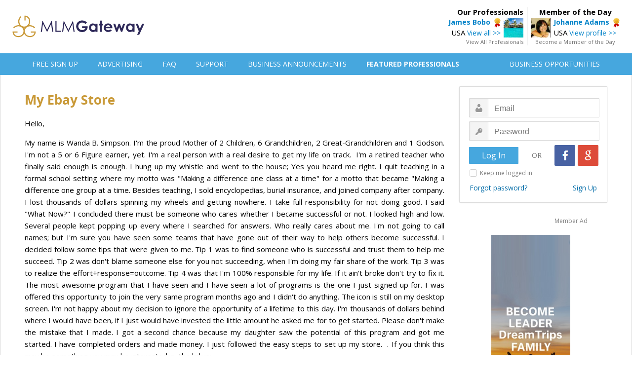

--- FILE ---
content_type: text/html; charset=UTF-8
request_url: https://www.mlmgateway.com/announcements/46080521-my-ebay-store.php?from=2193&odorder=&odshow=&oddesc=&odregion=&odcountry=&odpage=&odshowrows=&odsquery=&odsearchin=&camefrom=
body_size: 21960
content:


  
<!DOCTYPE HTML PUBLIC "-//W3C//DTD HTML 4.01 Transitional//EN">
<html>
<head>
      <!-- <script src="https://consent.cookiefirst.com/sites/mlmgateway.com-f556b57f-6b55-4cdd-bcd6-68d4c6c6636b/consent.js"></script> -->
    <!-- Google Tag Manager -->
      <script>(function(w,d,s,l,i){w[l]=w[l]||[];w[l].push({'gtm.start':
      new Date().getTime(),event:'gtm.js'});var f=d.getElementsByTagName(s)[0],
      j=d.createElement(s),dl=l!='dataLayer'?'&l='+l:'';j.async=true;j.src=
      'https://www.googletagmanager.com/gtm.js?id='+i+dl;f.parentNode.insertBefore(j,f);
      })(window,document,'script','dataLayer','GTM-53PQL9JG');</script>
    <!-- End Google Tag Manager -->
      <link type="text/css" rel="stylesheet" id="arrowchat_css" media="all" href="/arrowchat/external.php?type=css" charset="utf-8" />
      <script type="text/javascript" src="/arrowchat/includes/js/jquery.js"></script>
      <script type="text/javascript" src="/arrowchat/includes/js/jquery-ui.js"></script>
      <link rel="stylesheet" type="text/css" href="//fonts.googleapis.com/css?family=Open+Sans:normal,bold" />
                <meta name="robots" content="index,follow">
            <meta http-equiv="Content-Type" content="text/html; charset=UTF-8" />
      <link rel="stylesheet" type="text/css" href="/style.css" media="screen" />
      <link rel="stylesheet" type="text/css" href="/css/jquery-confirm.css" media="screen" />
      <link href="/css/jsmodal-light-hintbox.css" rel="stylesheet" type="text/css" />
      <title>My Ebay Store | MLM Gateway</title>
      <meta name="description" content="Hello, My name is Wanda B. Simpson. I&#39;m the proud Mother of 2 Children, 6 Grandchildren, 2 Great-Grandchildren and 1 Godson. I&#39;m not a 5 or 6 Figure">
      <meta property="fb:app_id" content="150786358602645" />
      <meta property="og:type" content="article" />
      <meta property="og:title" content="My Ebay Store | MLM Gateway" />
      <meta property="og:description" content="Hello, My name is Wanda B. Simpson. I&#39;m the proud Mother of 2 Children, 6 Grandchildren, 2 Great-Grandchildren and 1 Godson. I&#39;m not a 5 or 6 Figure" />
      <meta property="og:url" content="http://www.mlmgateway.com/announcements/46080521-my-ebay-store.php" />
      <meta property="og:image" content="http://www.mlmgateway.net/logo-share.png" />
      <script src="https://ajax.googleapis.com/ajax/libs/jquery/2.1.3/jquery.min.js"></script>
      <script src="/jquery/jquery.confirm-master/jquery.confirm.js"></script>
            <link href="/css/jsmodal-light.css" rel="stylesheet" type="text/css" /> 
      <style>
          #modal-container { background: #fff url('/images/suff.png') no-repeat center center; }
      </style>
      <script src="/js/jsmodal-1.0d.js"></script>
      <script type="text/javascript"> 
      $(document).ready(function(){    
        $(window).load(function(){
        setTimeout(function() {
          Modal.open({
          content: '<div class="signupform" style="text-align:center;"><form action="/registrace.php" method="get"><input type="text" class="modalinput" name="sufullname" placeholder="Your Full Name"><br><input type="text" class="modalinput" name="suemail" placeholder="Your Email"><br><input type="submit" class="submitsignup" name="submit" value="&nbsp;&nbsp;&nbsp;&nbsp;&nbsp;&nbsp;&nbsp;&nbsp;Sign Me Up!&nbsp;&nbsp;&nbsp;&nbsp;&nbsp;&nbsp;&nbsp;&nbsp;"></form></div>',
          });
        }, 3000);                                                                                                                                                                              
        });      
      });
</script>      
      <script>
      $(document).ready(function() {
          $('a').each(function() {
             var a = new RegExp('/' + window.location.host + '/');
             if(!a.test(this.href)) {
                 $(this).click(function(event) {
                     event.preventDefault();
                     event.stopPropagation();
                     window.open(this.href, '_blank');
                 });
             }
          });
      });
      </script>
      <style>
        .listraw:hover {
          background-color: #FFFFFF !important;
        }
        .busop-extended {
          display: none;
        }
        #joinbutton:hover {
          cursor: pointer;
        }

        #joinbutton2:hover {
          cursor: pointer;
        }

        #joinbutton3:hover {
          cursor: pointer;
        }

        .busopBox {
          margin: 0;
          padding: 0;

          display: flex;
          align-items: center;
        }

        .busopBoxContent {
          display: flex;
          flex-direction: column;
        }

        .busopMain {

        }

        .busopDescription {
          margin: 5px 0 8px 0;
          font-size: 12px;
        }

        .busopButton {
          padding-left: 20px;
        }
      </style>
</head>

<body>


<!-- Google Tag Manager (noscript) -->
<noscript><iframe src="https://www.googletagmanager.com/ns.html?id=GTM-53PQL9JG"
height="0" width="0" style="display:none;visibility:hidden"></iframe></noscript>
<!-- End Google Tag Manager (noscript) -->
 
<style type="text/css">
  .header {
    margin: 0;
    height: 94px;
    min-width: 1230px;
    padding-top: 14px;

    background-color: #ffffff;
  }

  .headercontainer {
    width: 1230px;
    margin:  auto;

    display: flex;
    justify-content: space-between;
    align-items: center;
  }

  .logoBox {

  }

  .topMenu {
    background: #46a7de;
    margin-bottom: 0px;
    text-align: left;
    padding: 0px;
    border-bottom: 0px solid #cccccc;
    border-top: 0px solid #cccccc;
    height: 44px;
    min-width: 1230px;
  }

  .topmenulist {
    display: block;
    margin-left: auto;
    margin-right: auto;
    width: 1230px;
  }

  .topMenuBar {
    width: 100%;
    height: 100%;
    padding: 0 40px;
    box-sizing: border-box;

    display: flex;
    justify-content: space-between;
    align-items: center;
  }

  .topMenuFirstPart {
    display: flex;
    justify-content: space-between;
    align-items: center;
  }

  .topMenuItem {
    padding-left: 40px;
  }

  .topMenuLink {
    font-size:14px;
    font-family: 'Open Sans', Arial, Helvetica, sans-serif;
    font-weight: 400;
    color: #ffffff;

    text-decoration: none;
  }

  .topMenuLink:hover {
    color: #eeeeee;
    text-decoration: none;
  }

  .topMenuSecondPart {
    display: flex;
    justify-content: space-between;
    align-items: center;
  }
</style>

<div class="header">
  <div class="headercontainer">
    <div class="logoBox">
      <a href="/" title="MLM Gateway"><img src="/images/mlm-gateway-database.svg" alt="MLM Gateway Logo" height="45" border="0"></a>
    </div>
    
<div class="headerbox-wrapper">
    <div class="featuredmember-wrapper">
        <div class="featuredmemberhead">
            Member of the Day
        </div>
        <div class="featuredmemberleft">
            <a href="/address.php?userid=29514&camp=motd">
                <img src="/images/profile/87094158.png" border="0" width="40">
            </a>
        </div>
        <div class="featuredmemberright">
            <a style="font-size: 14px; font-weight:600;" href="/address.php?userid=29514&camp=motd">Johanne Adams</a>&nbsp;&nbsp;<img src="/images/professional.png" style="vertical-align:middle; padding:0px; margin:0px;" border="0" alt="Recommended Professional"><br>
            USA <a style="font-size: 14px;" href="/address.php?userid=29514&camp=motd">View profile >></a>
        </div>
        <div style="clear: both;"></div>
        <div class="featuredmemberfoot">
            <a class="auser2" style="font-size:11px; color:#757575;" href="/memberoftheday.php">Become a Member of the Day</a>
        </div>
    </div>

    <div class="ourprofessional-wrapper">
        <div class="ourprofessionalhead">
            Our Professionals
        </div>
        <div class="ourprofessionalright">
            <a style="font-size: 14px; font-weight:600;" href="/address.php?userid=576793">James Bobo</a>&nbsp;&nbsp;<img src="/images/professional.png" style="vertical-align:middle; padding:0px; margin:0px;" border="0" alt="Recommended Professional"><br>
            USA <a style="font-size: 14px;" href="/address.php?userid=576793">View all >></a>
        </div>
        <div class="ourprofessionalleft">
            <a href="/address.php?userid=576793">
                <img src="/images/profile/4/35613350.jpg" border="0" width="40">
            </a>
        </div>
        <div style="clear: both;"></div>
        <div class="ourprofessionalfoot">
            <a class="auser2" style="font-size:11px; color:#757575;" href="/featuredmembers.php">View All Professionals</a>
        </div>
    </div>
</div>
  </div>
</div>
<div class="topmenu">
    <div class="topmenulist">
      <div class="topMenuBar">
        <div class="topMenuFirstPart">
                      <div class="topMenuItem" style="padding-left: 0px;"><a class="topMenuLink" href="/registrace.php">FREE SIGN UP</a></div>
                    <div class="topMenuItem"><a class="topMenuLink" href="/advertising.php">ADVERTISING</a></div>
                      <div class="topMenuItem"><a class="topMenuLink" href="/faq.php">FAQ</a></div>
                    <div class="topMenuItem"><a class="topMenuLink" href="/kontakt.php">SUPPORT</a></div>
          <div class="topMenuItem"><a class="topMenuLink" href="/businessannouncements.php">BUSINESS ANNOUNCEMENTS</a></div>
          <div class="topMenuItem"><a class="topMenuLink" style="font-weight: 600;" href="/featuredmembers.php">FEATURED PROFESSIONALS</a></div>
        </div>
        <div class="topMenuSecondPart">
          <div class="topMenuItem"><a class="topMenuLink" style="padding-left: 0px;" href="/opportunities.php">BUSINESS OPPORTUNITIES</a></div>
        </div>
      </div>
    </div>
</div>

<div style="clear: both;"></div>
<div id="all">

    	<div class="content">

	    <div  class="leftcontainer">

<div id="fb-root"></div>
<script>(function(d, s, id) {
  var js, fjs = d.getElementsByTagName(s)[0];
  if (d.getElementById(id)) return;
  js = d.createElement(s); js.id = id;
  js.src = "//connect.facebook.net/en_US/sdk.js#xfbml=1&version=v2.4";
  fjs.parentNode.insertBefore(js, fjs);
}(document, 'script', 'facebook-jssdk'));</script>

	<h1>My Ebay Store</h1>

  <div class="annountext"><p>Hello, </p><p>My name is Wanda B. Simpson. I&#39;m the proud Mother of 2 Children, 6 Grandchildren, 2 Great-Grandchildren and 1 Godson. I&#39;m not a 5 or 6 Figure earner, yet. I&#39;m a real person with a real desire to get my life on track.&nbsp; I&#39;m a retired teacher who finally said enough is enough. I hung up my whistle and went to the house; Yes you heard me right. I quit teaching in a formal school setting where my motto was "Making a difference one class at a time" for a motto that became "Making a difference one group at a time. Besides teaching, I sold encyclopedias, burial insurance, and joined company after company. I lost thousands of dollars spinning my wheels and getting nowhere. I take full responsibility for not doing good. I said "What Now?" I concluded there must be someone who cares whether I became successful or not. I looked high and low. Several people kept popping up every where I searched for answers. Who really cares about me. I&#39;m not going to call names; but I&#39;m sure you have seen some teams that have gone out of their way to help others become successful. I decided follow some tips that were given to me. Tip 1 was to find someone who is successful and trust them to help me succeed. Tip 2 was don&#39;t blame someone else for you not succeeding, when I&#39;m doing my fair share of the work. Tip 3 was to realize the effort+response=outcome. Tip 4 was that I&#39;m 100% responsible for my life. If it ain&#39;t broke don&#39;t try to fix it. The most awesome program that I have seen and I have seen a lot of programs is the one I just signed up for. I was offered this opportunity to join the very same program months ago and I didn&#39;t do anything. The icon is still on my desktop screen. I&#39;m not happy about my decision to ignore the opportunity of a lifetime to this day. I&#39;m thousands of dollars behind where I would have been, if I just would have invested the little amount he asked me for to get started. Please don&#39;t make the mistake that I made. I got a second chance because my daughter saw the potential of this program and got me started. I have completed orders and made money. I just followed the easy steps to set up my store.&nbsp; . If you think this may be something you may be interested in, the link is:</p><p>&nbsp;<a href="http://stores.ebay.com/wsimpson10">http://stores.ebay.com</a><br></p><br><p>Wanda B. Simpson</p><p>wsimpson10@gmail.com</p></div>

  <div class="announcementfooter-wrapper">
  <div class="announcemenfooterlinkback">
        <a class="auser2" href="/address.php?userid=2193&odshow=&odorder=&oddesc=&odregion=&odcountry=&odpage=&odshowrows=&odsquery=&odsearchin=">Back to member profile >></a>
    </div>
  <div class="announcementfooterannotation">This article was published on 29.01.2016 by
            <a href="/address.php?userid=2193&fromannouncement=46080521-my-ebay-store.php?odpage=">Wanda B. Simpson</a>
      
  </div>
</div>



    <div class="commentsheading">Author's business opportunity:</div>
    <hr align="left" style="height:1px; width:595px; padding: 0px; margin: 0 0 0 0px; border:none; color:#dcdcdc; background-color:#dcdcdc;">

    
    <table class="listbusops" style="margin-bottom: 0px;">
    <tr class="listraw">
      <td class="tdbusopslist" style="height:50px; padding-left:10px; border: 0px; font-size:16px; width:578px;">
        <form action="/handleleads.php" method="post" style="margin:0;">
        <div class="busopcontainer">
          <div id="busop" class="busop-short">
            <div class="busopBox">
              <div class="busopBoxContent">
                <div class="busopMain">
                  Ebay - shopping, Free to join
                </div>
                              </div>
              <div class="busopButton">
                                                            <div id="joinbutton" class="bluebutton" style="width:60px; font-size: 17px; padding: 3px 0; display: inline-block;">Join</div>
                                                  </div>
            </div>
        </div>
        <div class="busop-extended" style="margin-top: 10px;">
          <textarea class="sendmessageinput" style="width: 400px !important; display: inline-block; height: 40px !important;" name="message" maxlength="800" placeholder="Message to the member (optional)"></textarea>
          <input id="joinbutton2" type="submit" name="join" class="bluebutton" style="width:60px; font-size: 17px; padding: 3px 0; display: inline-block; margin-left:20px; vertical-align: top;" value="Join">
        </div>
      </div>
      <input type="hidden" name="busopid" value="28016909">
      <input type="hidden" name="do" value="joinop">
      <input type="hidden" name="from" value="announcement">
      <input type="hidden" name="announid" value="46080521">
      <input type="hidden" name="csrf_token" value="hsvpYWFZPGXDglEMGF1e5pbqoyNzvma1bTZarMc8Shh33QyVuYB5zQVQRCreqikw">
    </form>
      </td>
    </tr>
    </table>

<br>

    

<div class="commentsheading">Member comments:</div>
<hr align="left" style="height:1px; width:595px; padding: 0px; margin: 0 0 10 0px; border:none; color:#dcdcdc; background-color:#dcdcdc;">
<span style="font-size: 14px;">No comments yet</span>
<br>
<div class="commentsheading">Facebook comments:</div>
<hr align="left" style="height:1px; width:595px; padding: 0px; margin: 0 0 10 0px; border:none; color:#dcdcdc; background-color:#dcdcdc;">
<div style="margin-left:3px;" class="fb-comments" data-href="https://www.mlmgateway.com/announcements/46080521-my-ebay-store.php" data-width="600" data-numposts="5"></div>
<br>
<center>

    <center>
    <div class='memberbanneradnote'>Member Ad</div>
    <a href='/adredirect.php?idcmp=45231149' rel='nofollow'><img src='/images/adbanners/ban-45231149.jpg' border='0' style='max-width:728px;'></a>
    </center>
    <br><br>
</center>
 </div>

   <div  class="rightcontainer">
	       <form action="/login.php" method="post">
<div class="loginbox">
		<table class="logintable" width="300" cellpadding="0" cellspacing="0" border="0">
		<tr>
			<td style="text-align:left; padding-left:19px; padding-top:23px;"><input type="email" name="email" class="inputbox1 logusername" maxlength="50" placeholder="Email" ></td>
		</tr>
		<tr>
			<td style="text-align:left; padding-left:19px; padding-top:8px;"><input type="password" name="password" class="inputbox1 logpassword" maxlength="50" placeholder="Password"></td>
		</tr>
		<tr>
			<td style="padding-top:9px; padding-botom:12px;">
        <div style="display:inline-block; float:left; width:100px; padding-top:4px; padding-left:19px;"><input type="submit" name="submit" value="Log In" class="button-login"></div>
        <div style="display:inline-block; float:left; width:73px; padding-top:11px; text-align:center; font-size:14px; color:#787878;">OR</div>
        <div style="display:inline-block; float:left; width:89px;"><a href="https://accounts.google.com/o/oauth2/auth?response_type=code&redirect_uri=https%3A%2F%2Fwww.mlmgateway.com%2Fgoo-callback.php%3Fdo%3Dlogin&client_id=465534643726-hspp0v7lfd5fgbmkcuuh9nvqkleumcs6.apps.googleusercontent.com&scope=https%3A%2F%2Fwww.googleapis.com%2Fauth%2Fuserinfo.email&access_type=online&approval_prompt=auto" class="google_login" title="Login with Google"></a><a href="https://www.facebook.com/v2.7/dialog/oauth?client_id=150786358602645&state=6d9101e7a4a1d701d1a5eb47803e5522&response_type=code&sdk=php-sdk-5.0.0&redirect_uri=https%3A%2F%2Fwww.mlmgateway.com%2Ffb-callback.php%3Fdo%3Dlogin&scope=email" class="facebook_login" title="Login with Facebook"></a></div>
      </td>
		</tr>
    <tr>
			<td style="padding-top:6px; padding-left:20px; padding-right:20px; color:#787878; font-size:12px;">
          <input type="checkbox" id="inficheckbox" name="staylogged" value="yes">
          <label for="inficheckbox">Keep me logged in</label>
      </td>
		</tr>
		<tr>
			<td style="padding-top:12px; padding-left:20px; padding-right:20px; padding-bottom:20px;"><div class="forgetboxleft"><a href="/zapomenuteheslo.php" class="aforget">Forgot password?</a></div><div class="vytvoritboxright"><a href="/registrace.php" class="aforget">Sign Up</a></div></td>
		</tr>
				        		</table>
</div>
<input type="hidden" name="camefrom" value="">
</form>
         
    <center>
    <div class='memberbanneradnote'>Member Ad</div>
    <a href='/adredirect.php?idcmp=35977287' rel='nofollow'><img src='/images/adbanners/ban-35977287.jpg' border='0' style='max-width:160px;'></a>
    </center>
    <br>
             <br>
   </div>
   <div style="clear: both;"></div>

    <center><hr  width="1180" color="#969696"></center>
<div class="footertext">Copyright © 2015-2024 Gateway Solutions s.r.o.</div>
<a class="footerlinks" href="#" onclick="cookiefirst_show_settings();"><b>Change cookie settings</b></a>
<a class="footerlinks" href="https://www.mlmgateway.com/addopportunity.php?from=completesuc&completesuccess">Web design</a>
<a class="footerlinks" href="/kontakt.php">Support</a><a class="footerlinks" href="/privacypolicy.php">Privacy Policy</a><a class="footerlinks" href="https://www.mlmgateway.com/ga-terms.php" target="_blank">Affiliate Terms</a><a class="footerlinks" href="/pravidla.php">Terms of Use</a><a class="footerlinks" href="/reference.php">Testimonials</a><div style="clear: both;"></div>
<div class="changeplatform">
    Desktop / Tablet | <a class="achangeplatform" href="/changeplatform.php?platform=mobile">Mobile</a>
</div>

<script src="/javascript/bing-tracking.js"></script><noscript><img src="//bat.bing.com/action/0?ti=5116123&Ver=2" height="0" width="0" style="display:none; visibility: hidden;" /></noscript>
      </div>
</div>
<!-- Start of StatCounter Code for Default Guide -->
<script src="/javascript/statcounter-code.js"></script>
<noscript><div class="statcounter"><a title="web statistics"
href="http://statcounter.com/free-web-stats/"
target="_blank"><img class="statcounter"
src="http://c.statcounter.com/10358308/0/bad8f059/1/"
alt="web statistics"></a></div></noscript>
<!-- End of StatCounter Code for Default Guide --><script type="text/javascript" src="//s7.addthis.com/js/300/addthis_widget.js#pubid=ra-551a660c0503e796" async="async"></script>
<script>
        $("#ConfirmDelete").confirm();
</script>

<script src="/jquery/bootstrap.min.js"></script>
<script src="/js/jsmodal-1.0d.js"></script>
<script type="text/javascript">
    $(".busop-short").click(function(){
        $(this).next().slideToggle(400);

        },

        function() {
        $(this).next().slideToggle(400);
        });


    var busop = document.getElementById("busop");
    busop.onclick = hideButton;

    function hideButton() {
      //alert("hidding")
      var joinbutton = document.getElementById("joinbutton");
      joinbutton.style.display = "none";
    }
</script>
<script type="text/javascript" src="/arrowchat/external.php?type=djs" charset="utf-8"></script>
<script type="text/javascript" src="/arrowchat/external.php?type=js" charset="utf-8"></script>
</body>
</html>

